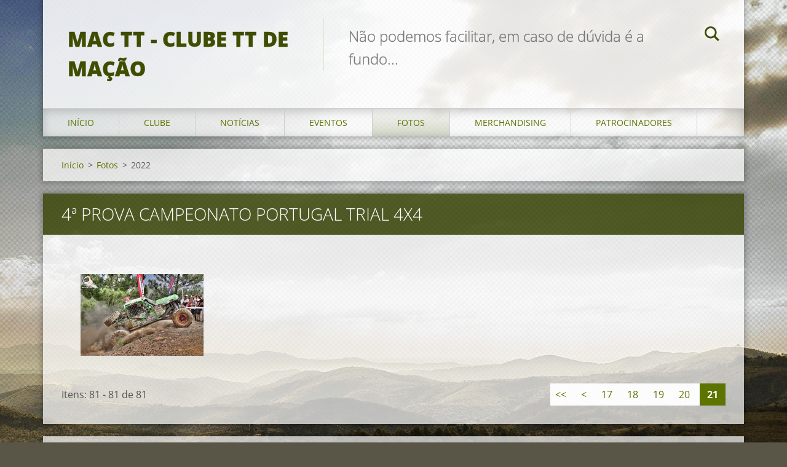

--- FILE ---
content_type: text/html; charset=UTF-8
request_url: https://www.mactt.pt/fotos/2022/photogallerycbm_138869/80/
body_size: 5986
content:
<!doctype html>
<!--[if IE 8]><html class="lt-ie10 lt-ie9 no-js" lang="pt"> <![endif]-->
<!--[if IE 9]><html class="lt-ie10 no-js" lang="pt"> <![endif]-->
<!--[if gt IE 9]><!-->
<html class="no-js" lang="pt">
<!--<![endif]-->
	<head>
		<base href="https://www.mactt.pt/">
  <meta charset="utf-8">
  <meta name="description" content="">
  <meta name="keywords" content="">
  <meta name="generator" content="Webnode">
  <meta name="apple-mobile-web-app-capable" content="yes">
  <meta name="apple-mobile-web-app-status-bar-style" content="black">
  <meta name="format-detection" content="telephone=no">
    <link rel="icon" type="image/svg+xml" href="/favicon.svg" sizes="any">  <link rel="icon" type="image/svg+xml" href="/favicon16.svg" sizes="16x16">  <link rel="icon" href="/favicon.ico"><link rel="canonical" href="https://www.mactt.pt/fotos/2022/">
<script type="text/javascript">(function(i,s,o,g,r,a,m){i['GoogleAnalyticsObject']=r;i[r]=i[r]||function(){
			(i[r].q=i[r].q||[]).push(arguments)},i[r].l=1*new Date();a=s.createElement(o),
			m=s.getElementsByTagName(o)[0];a.async=1;a.src=g;m.parentNode.insertBefore(a,m)
			})(window,document,'script','//www.google-analytics.com/analytics.js','ga');ga('create', 'UA-797705-6', 'auto',{"name":"wnd_header"});ga('wnd_header.set', 'dimension1', 'W1');ga('wnd_header.set', 'anonymizeIp', true);ga('wnd_header.send', 'pageview');var pageTrackerAllTrackEvent=function(category,action,opt_label,opt_value){ga('send', 'event', category, action, opt_label, opt_value)};</script>
  <link rel="alternate" type="application/rss+xml" href="https://mactt.pt/rss/all.xml" title="">
<!--[if lte IE 9]><style type="text/css">.cke_skin_webnode iframe {vertical-align: baseline !important;}</style><![endif]-->
		<meta http-equiv="X-UA-Compatible" content="IE=edge">
		<title>2022 :: MAC TT - Clube TT de Mação</title>
		<meta name="viewport" content="width=device-width, initial-scale=1.0, maximum-scale=1.0, user-scalable=no">
		<link rel="stylesheet" href="https://d11bh4d8fhuq47.cloudfront.net/_system/skins/v12/50001469/css/style.css" />

		<script type="text/javascript" language="javascript" src="https://d11bh4d8fhuq47.cloudfront.net/_system/skins/v12/50001469/js/script.min.js"></script>


		<script type="text/javascript">
		/* <![CDATA[ */
		wtf.texts.set("photogallerySlideshowStop", 'Pausa');
		wtf.texts.set("photogallerySlideshowStart", 'Apresentação em slides');
		wtf.texts.set("faqShowAnswer", 'Expandir FAQ');
		wtf.texts.set("faqHideAnswer", 'Agrupar FAQ');
		wtf.texts.set("menuLabel", 'Menu');
		/* ]]> */
		</script>
	
				<script type="text/javascript">
				/* <![CDATA[ */
					
					if (typeof(RS_CFG) == 'undefined') RS_CFG = new Array();
					RS_CFG['staticServers'] = new Array('https://d11bh4d8fhuq47.cloudfront.net/');
					RS_CFG['skinServers'] = new Array('https://d11bh4d8fhuq47.cloudfront.net/');
					RS_CFG['filesPath'] = 'https://www.mactt.pt/_files/';
					RS_CFG['filesAWSS3Path'] = 'https://d676725b3c.clvaw-cdnwnd.com/40679b02815eb937be1ffd1afa5d0697/';
					RS_CFG['lbClose'] = 'Fechar';
					RS_CFG['skin'] = 'default';
					if (!RS_CFG['labels']) RS_CFG['labels'] = new Array();
					RS_CFG['systemName'] = 'Webnode';
						
					RS_CFG['responsiveLayout'] = 1;
					RS_CFG['mobileDevice'] = 0;
					RS_CFG['labels']['copyPasteSource'] = 'Ler mais:';
					
				/* ]]> */
				</script><script type="text/javascript" src="https://d11bh4d8fhuq47.cloudfront.net/_system/client/js/compressed/frontend.package.1-3-108.js?ph=d676725b3c"></script><style type="text/css"></style></head>
	<body>		<div id="wrapper" class="index">

			<div id="content" class="centered">

					<header id="header" class="centered">
						<div id="header-inner">
							<div id="logo-wrapper" class="">
							    <div id="logo"><a href="home/" title="Ir para a página inicial"><span id="rbcSystemIdentifierLogo">MAC TT - Clube TT de Mação</span></a></div>							</div>
							 
<div id="slogan" class="">
    <span id="rbcCompanySlogan" class="rbcNoStyleSpan">Não podemos facilitar, em caso de dúvida é a fundo...                                                                                                                                                                                                          </span></div>
 
<div id="menu-links" class="">
    <a id="menu-link" href="#menu">
        Menu    </a>

	<a id="fulltext-link" href="#fulltext">
		Pesquisar no site	</a>
</div>
 
<div id="fulltext" class="">
    
	<form action="/search/" method="get" id="fulltextSearch">

		<fieldset>
			<input id="fulltextSearchText" type="text" name="text" value="" placeholder="Pesquisar no site">
			<button id="fulltextSearchButton" type="submit">Pesquisar</button>
		</fieldset>

	</form>
	</div>
 
 
 


						</div>
					</header>

				<main id="main" class="centered">
					<div id="main-inner">
						<div id="navigator" class="">
						    <div id="pageNavigator" class="rbcContentBlock"><a class="navFirstPage" href="/home/">Início</a><span class="separator"> &gt; </span>    <a href="/fotos/">Fotos</a><span class="separator"> &gt; </span>    <span id="navCurrentPage">2022</span></div>						</div>
						 
<div class="column">

		

			<div class="widget widget-gallery widget-gallery-large">
				<h2 class="widget-title">4ª PROVA CAMPEONATO PORTUGAL TRIAL 4X4</h2>
				<div class="widget-content">

		
		
		

			<div class="photo">
				<a href="/album/4%c2%aa-prova-campeonato-portugal-trial-4x4/288521079-5593988773969926-7865975917488352265-n-jpg/" onclick="RubicusFrontendIns.showPhotogalleryDetailPhoto(this.href); Event.stop(event);" title="Ver a imagem em tamanho real">
					<span class="photo-img">
						<img src="https://d676725b3c.clvaw-cdnwnd.com/40679b02815eb937be1ffd1afa5d0697/system_preview_200031593-c7408c740a-public/288521079_5593988773969926_7865975917488352265_n.jpg" width="200" height="133" alt="/album/4%c2%aa-prova-campeonato-portugal-trial-4x4/288521079-5593988773969926-7865975917488352265-n-jpg/" />
					</span>
					
				</a>
			</div>

		
		
		

				</div>
				<div class="widget-footer">
					
		

			<div class="paging-info">
				Itens: 81 - 81 de 81
			</div>

		
		
					
<div  class="paging">
<a  class="leftEnd"  href="/fotos/2022/"  title="Ir para a primeira página"><span class="leftEndText">&lt;&lt;</span></a>
<a href="/fotos/2022/photogallerycbm_138869/76/" class="left" title="Ir para a página anterior" rel="prev"><span class="leftText">&lt;</span></a>
<a href="/fotos/2022/photogallerycbm_138869/64/"><span class="pageText">17</span></a>
<span class="separator"><span class="separatorText">|</span></span>
<a href="/fotos/2022/photogallerycbm_138869/68/"><span class="pageText">18</span></a>
<span class="separator"><span class="separatorText">|</span></span>
<a href="/fotos/2022/photogallerycbm_138869/72/"><span class="pageText">19</span></a>
<span class="separator"><span class="separatorText">|</span></span>
<a href="/fotos/2022/photogallerycbm_138869/76/"><span class="pageText">20</span></a>
<span class="separator"><span class="separatorText">|</span></span>
<span  class="selected"><span class="pageText">21</span></span>

</div>
				</div>
			</div>

		
		<script type="text/javascript">/*<![CDATA[*/RS_CFG['useOldMobileTemplate'] = false;RubicusFrontendIns.setPhotogalleryInit('', '/servers/frontend/',['4%c2%aa-prova-campeonato-portugal-trial-4x4','LIGHTBOX',81,'{PHOTO} de {TOTAL}','Fechar','Anterior','Seguinte','Inicia a apresentação','Pausa a apresentação']);/*]]>*/</script>

		<div class="widget widget-wysiwyg">
			<div class="widget-content">

	

			</div>
			<div class="widget-footer"></div>
		</div>

	

		<div class="widget widget-wysiwyg">
			<div class="widget-content">

	<p style="text-align: center;">&nbsp;<a href="http://www.cm-macao.pt/" target="_blank"><img alt="" src="https://d676725b3c.clvaw-cdnwnd.com/40679b02815eb937be1ffd1afa5d0697/200031768-2e7792e77b/22140355_1644236685609297_1834603373_o.jpg" style="width: 450px; height: 164px;"></a>&nbsp; &nbsp; &nbsp; &nbsp; &nbsp; &nbsp; &nbsp; &nbsp; &nbsp; &nbsp; &nbsp; &nbsp;&nbsp;<a href="https://www.mactt.pt/socios/"><img alt="" src="https://d676725b3c.clvaw-cdnwnd.com/40679b02815eb937be1ffd1afa5d0697/200000195-bea06bf988/QUER-SER-SOCIO[1].jpg" style="text-align: center; font-size: 1rem; line-height: 1.5; width: 175px; height: 177px;"></a></p>


			</div>
			<div class="widget-footer"></div>
		</div>

	</div>

 


					</div>
				</main>

				<nav id="menu" role="navigation" class="horizontal js-remove js-remove-section-header ">
				    

	<ul class="menu">
	<li class="first">
		<a href="/home/">
		Início
	</a>
	</li>
	<li>
		<a href="/o-clube/">
		Clube
	</a>
	
	<ul class="level1">
		<li class="first">
		<a href="/socios/">
		Proposta para novo Sócio
	</a>
	</li>
		<li>
		<a href="/area-de-socios/">
		Área Reservada a Sócios
	</a>
	</li>
		<li>
		<a href="/actividades-na-nossa-sede/">
		Sede MAC TT
	</a>
	</li>
		<li>
		<a href="/direc%c3%a7%c3%a3o/">
		Corpos Sociais
	</a>
	</li>
		<li>
		<a href="/estatutos/">
		Estatutos
	</a>
	</li>
		<li>
		<a href="/parceria-com-o-cdos/">
		Protocolos com entidades
	</a>
	</li>
		<li>
		<a href="/donativos-mac-tt/">
		Donativos MAC TT
	</a>
	</li>
		<li>
		<a href="/cartazes/">
		Cartazes MAC TT
	</a>
	</li>
		<li class="last">
		<a href="/trabalhos-brindes-ofertas/">
		Trabalhos/Brindes/Ofertas MAC TT
	</a>
	</li>
	</ul>
	</li>
	<li>
		<a href="/noticias/">
		Notícias
	</a>
	</li>
	<li>
		<a href="/eventos-mac-tt/">
		Eventos
	</a>
	
	<ul class="level1">
		<li class="first">
		<a href="/eventos-mac-tt/5a-prova-do-cpt-4x4/">
		2025 - 5ª PROVA CPT 4X4
	</a>
	</li>
		<li>
		<a href="/eventos-mac-tt/2025-14o-passeio-tt-vila-de-macao/">
		2025 - 14º PASSEIO TT VILA DE MAÇÃO
	</a>
	</li>
		<li>
		<a href="/eventos-mac-tt/2%c2%ba-prova-cpt-4x4/">
		2024 - 2º PROVA CPT 4X4
	</a>
	</li>
		<li>
		<a href="/eventos-mac-tt/5o-encontro-nacional-toyota-land-cruiser/">
		2023 - 5º Encontro Nacional Toyota Land Cruiser
	</a>
	</li>
		<li>
		<a href="/eventos-mac-tt/2023-challenge-r3-500-macao-verde-horizonte/">
		2023 - Challenge R3 500 Mação Verde Horizonte
	</a>
	</li>
		<li>
		<a href="/eventos-mac-tt/2023-cpt-4x4/">
		2023 - 2ª Prova CPT 4X4
	</a>
	</li>
		<li>
		<a href="/eventos-mac-tt/2023-12o-aniversario-mac-tt/">
		2023 - 12º Aniversário MAC TT
	</a>
	</li>
		<li>
		<a href="/eventos-mac-tt/2a-prova-cnrr-macao-2022/">
		2022 - 2ª PROVA CNRR MAÇÃO
	</a>
	</li>
		<li>
		<a href="/eventos-mac-tt/2022-4%c2%aa-prova-cpt-4x4/">
		2022 - 4ª Prova CPT 4X4
	</a>
	</li>
		<li>
		<a href="/eventos-mac-tt/2022-challenge-r3-500-macao-verde-horizonte/">
		2022 - Challenge R3 500 Mação Verde Horizonte
	</a>
	</li>
		<li>
		<a href="/eventos-mac-tt/2021-1%c2%aa-prova-campeonato-nacional-rally-raid/">
		2021 - 1ª Prova CNRR
	</a>
	</li>
		<li>
		<a href="/eventos-mac-tt/a2020-2%c2%ba-prova-do-campeonato-nacional-rally-raid/">
		2020 - 2º Prova do CNRR
	</a>
	</li>
		<li>
		<a href="/eventos-mac-tt/a2020-2%c2%ba-passeio-desmotorizado/">
		2020 - 2º Passeio &quot;Des&quot;motorizado MAC TT
	</a>
	</li>
		<li>
		<a href="/eventos-mac-tt/a2020-9%c2%ba-aniversario-mac-tt/">
		2020 - 9º Aniversário MAC TT
	</a>
	</li>
		<li>
		<a href="/eventos-mac-tt/2019-super-enduro/">
		2019 - 2ª Prova CN Super Enduro
	</a>
	</li>
		<li>
		<a href="/eventos-mac-tt/a2019-cnrr/">
		2019 - 1ª Prova CNRR
	</a>
	</li>
		<li>
		<a href="/eventos-mac-tt/a2019-2%c2%aa-etapa-campeonato-portugal-trial-4x4/">
		2019 - 2ª Prova do CPT 4x4
	</a>
	</li>
		<li>
		<a href="/eventos-mac-tt/a2019-1%c2%ba-passeio-desmotorizado-mac-tt/">
		2019 - 1º Passeio &quot;Des&quot;Motorizado MAC TT
	</a>
	</li>
		<li>
		<a href="/eventos-mac-tt/a2019-8%c2%ba-aniversario-mac-tt/">
		2019 - 8º Aniversário MAC TT
	</a>
	</li>
		<li>
		<a href="/eventos-mac-tt/a2018-jantar-de-natal-mac-tt/">
		2018 - Jantar de Natal MAC TT
	</a>
	</li>
		<li>
		<a href="/eventos-mac-tt/a2018-2%c2%aa-edicao-da-resistencia-todo-o-terreno-vila-de-macao/">
		2018 - 2ª Edição da Resistência Todo o Terreno Vila de Mação
	</a>
	</li>
		<li>
		<a href="/eventos-mac-tt/a2018-super-enduro/">
		2018 - 3ª Prova Camp. Super Enduro
	</a>
	</li>
		<li>
		<a href="/eventos-mac-tt/a2018-3%c2%aa-prova-cnrr/">
		2018 - 3ª Prova CNRR
	</a>
	</li>
		<li>
		<a href="/eventos-mac-tt/a2018-3%c2%aa-prova-do-campeonato-portugal-trial-4x4/">
		2018 - 3ª Prova do CPT 4x4
	</a>
	</li>
		<li>
		<a href="/eventos-mac-tt/a2018-7%c2%ba-aniversario-mac-tt/">
		2018 - 7º Aniversário MAC TT
	</a>
	</li>
		<li>
		<a href="/eventos-mac-tt/a2018-bmw-adventure-camp-macao/">
		2018 -  BMW Adventure Camp Mação
	</a>
	</li>
		<li>
		<a href="/eventos-mac-tt/a2017-jantar-de-natal-2017/">
		2017 - Jantar de Natal 2017
	</a>
	</li>
		<li>
		<a href="/eventos-mac-tt/a2017-13%c2%ba-passeio-tt-vila-de-macao/">
		2017 - 13º Passeio TT Vila de Mação
	</a>
	</li>
		<li>
		<a href="/eventos-mac-tt/a2017-trofeu-nacional-resistencia-todo-o-terreno/">
		2017 - Troféu Nacional Resistência Todo o Terreno
	</a>
	</li>
		<li>
		<a href="/eventos-mac-tt/r3/">
		2017 - Roadbook Rally Raid
	</a>
	</li>
		<li>
		<a href="/eventos-mac-tt/a2017-1%c2%aa-prova-do-campeonato-super-enduro/">
		2017 - 1ª Prova do Camp. Super Enduro
	</a>
	</li>
		<li>
		<a href="/eventos-mac-tt/a2017-3%c2%aa-prova-cntrial-4x4/">
		2017 - 3ª Prova CNTrial 4x4
	</a>
	</li>
		<li>
		<a href="/eventos-mac-tt/a6%c2%ba-passeio-mac-tt/">
		2017 - Passeio MAC TT
	</a>
	</li>
		<li>
		<a href="/eventos-mac-tt/a2016-jantar-de-natal/">
		2016 - Jantar de Natal
	</a>
	</li>
		<li>
		<a href="/eventos-mac-tt/roadbook-rally-raid-r3-macao-2016/">
		2016 - RoadBook Rally Raid R3 - Mação
	</a>
	</li>
		<li>
		<a href="/eventos-mac-tt/a2016-4%c2%aa-prova-do-cnsuperenduro/">
		2016 - 4ª Prova do Camp. Nacional SuperEnduro
	</a>
	</li>
		<li>
		<a href="/eventos-mac-tt/a2016-feira-mostra-de-macao/">
		2016 - Feira Mostra de Mação
	</a>
	</li>
		<li>
		<a href="/eventos-mac-tt/a2016-2%c2%aa-prova-do-cnt-4x4-macao/">
		2016 - 2ª Prova do CNT - 4x4 Mação
	</a>
	</li>
		<li>
		<a href="/eventos-mac-tt/a2016-12%c2%ba-passeio-tt-vila-de-macao/">
		2016 - 12º Passeio TT Vila de Mação
	</a>
	</li>
		<li>
		<a href="/eventos-mac-tt/a2016-5%c2%ba-aniversario/">
		2016 - 5º Aniversário
	</a>
	</li>
		<li>
		<a href="/eventos-mac-tt/jantar-de-natal-2015/">
		2015 - Jantar de Natal
	</a>
	</li>
		<li>
		<a href="/eventos-mac-tt/noticias-cnt-4x4-macao-2015/">
		2015 - Notícias CNT 4x4 Mação
	</a>
	</li>
		<li>
		<a href="/eventos-mac-tt/trial-2015/">
		2015 - CNTrial 4x4
	</a>
	</li>
		<li>
		<a href="/eventos-mac-tt/feira-mostra-2015/">
		2015 - Feira Mostra
	</a>
	</li>
		<li>
		<a href="/eventos-mac-tt/baja-proen%c3%a7a-oleiros-ma%c3%a7%c3%a3o/">
		2015 - Baja TT Oleiros/Proença/Mação
	</a>
	</li>
		<li>
		<a href="/eventos-mac-tt/a11%c2%ba-passeio-tt-vila-de-ma%c3%a7%c3%a3o-2015/">
		2015 - 11º Passeio TT Vila de Mação
	</a>
	</li>
		<li>
		<a href="/eventos-mac-tt/a4%c2%ba-aniversario-2015/">
		2015 - 4º Aniversário
	</a>
	</li>
		<li>
		<a href="/eventos-mac-tt/cntrial-4x4-2014/">
		2014 - CNTrial 4x4
	</a>
	</li>
		<li>
		<a href="/eventos-mac-tt/fotos-trial/">
		2014 - CNTrial 4x4 Fotos Mação
	</a>
	</li>
		<li>
		<a href="/eventos-mac-tt/filmes-trial/">
		2014 - CNtrial 4x4 Filmes Mação
	</a>
	</li>
		<li>
		<a href="/eventos-mac-tt/reportagens-trial/">
		2014 - CNTrial 4x4 Reportagens Mação
	</a>
	</li>
		<li class="last">
		<a href="/eventos-mac-tt/eventos-mac-tt/">
		EVENTOS MAC TT - ANTERIORES
	</a>
	</li>
	</ul>
	</li>
	<li class="open selected">
		<a href="/fotos/">
		Fotos
	</a>
	
	<ul class="level1">
		<li class="first selected activeSelected">
		<a href="/fotos/2022/">
		2022
	</a>
	</li>
		<li>
		<a href="/fotos/a2019/">
		2019
	</a>
	</li>
		<li>
		<a href="/fotos/a2018/">
		2018
	</a>
	</li>
		<li>
		<a href="/fotos/a2017/">
		2017 
	</a>
	</li>
		<li>
		<a href="/fotos/a4%c2%aa-prova-cnsuper-enduro-2016/">
		2016
	</a>
	</li>
		<li>
		<a href="/fotos/a4%c2%aa-aniversario-mac-tt-2015/">
		2015
	</a>
	</li>
		<li>
		<a href="/fotos-2014/">
		2014 
	</a>
	</li>
		<li>
		<a href="/fotos/jantar-de-natal-mac-tt-2013/">
		2013 - Jantar de Natal MAC TT
	</a>
	</li>
		<li>
		<a href="/fotos/a15%c2%ba-portugal-les-a-les-em-ma%c3%a7%c3%a3o-2013/">
		2013 - 15º Portugal Lés-a-Lés em Mação
	</a>
	</li>
		<li class="last">
		<a href="/fotos/a14%c2%ba-portugal-les-a-les-em-ma%c3%a7%c3%a3o-2012/">
		2012 - 14º Portugal Lés-a-Lés em Mação
	</a>
	</li>
	</ul>
	</li>
	<li>
		<a href="/mearchandising/">
		Merchandising
	</a>
	
	<ul class="level1">
		<li class="first">
		<a href="/mearchandising/bones/">
		1 - Bonés
	</a>
	</li>
		<li>
		<a href="/mearchandising/camisola-adulto/">
		2 - Sweat Manga Curta
	</a>
	</li>
		<li>
		<a href="/mearchandising/sweat/">
		3 - Sweat com capuz
	</a>
	</li>
		<li>
		<a href="/mearchandising/casaco-parka/">
		4 - Casaco/Parka
	</a>
	</li>
		<li>
		<a href="/mearchandising/a5-casaco-softshell/">
		5 - Casaco Softshell 
	</a>
	</li>
		<li>
		<a href="/mearchandising/calcas/">
		6 - Calças 
	</a>
	</li>
		<li class="last">
		<a href="/mearchandising/7-casaco-verde-c-capuz/">
		7 - Casaco Verde com capuz
	</a>
	</li>
	</ul>
	</li>
	<li class="last">
		<a href="/patrocinadores/">
		Patrocinadores
	</a>
	</li>
</ul>
				
				</nav>
				 


				<footer id="footer" class="centered">
					<div id="footer-inner">
 
<div class="column">
<div id="contact" class="">
    

		<div class="widget widget-contact">

	

		<div class="widget-content">
			<span class="contact-company"><span>MAC TT - Clube TT de Mação</span></span>
			

		<span class="contact-address"><span>6120 - Mação</span></span>

	
			
			

		<span class="contact-email"><span><a href="&#109;&#97;&#105;&#108;&#116;&#111;:&#109;&#97;&#99;&#116;&#116;&#109;&#97;&#99;&#97;&#111;&#64;&#103;&#109;&#97;&#105;&#108;&#46;&#99;&#111;&#109;"><span id="rbcContactEmail">&#109;&#97;&#99;&#116;&#116;&#109;&#97;&#99;&#97;&#111;&#64;&#103;&#109;&#97;&#105;&#108;&#46;&#99;&#111;&#109;</span></a></span></span>

	
		</div>

	

		</div>

				
</div>
 
</div>

<div class="column">
<div id="lang" class="">
    <div id="languageSelect"></div>			
</div>
 
<div id="copyright" class="">
    <span id="rbcFooterText" class="rbcNoStyleSpan">© 2014 Todos os direitos reservados.</span></div>
 
<div id="signature" class="">
    <span class="rbcSignatureText">MAC TT - Clube TT de Mação</span></div>
 
</div>



					</div>
				</footer>

				

			</div>

			

		</div>
	<div id="rbcFooterHtml"></div><script type="text/javascript">var keenTrackerCmsTrackEvent=function(id){if(typeof _jsTracker=="undefined" || !_jsTracker){return false;};try{var name=_keenEvents[id];var keenEvent={user:{u:_keenData.u,p:_keenData.p,lc:_keenData.lc,t:_keenData.t},action:{identifier:id,name:name,category:'cms',platform:'WND1',version:'2.1.157'},browser:{url:location.href,ua:navigator.userAgent,referer_url:document.referrer,resolution:screen.width+'x'+screen.height,ip:'217.113.194.177'}};_jsTracker.jsonpSubmit('PROD',keenEvent,function(err,res){});}catch(err){console.log(err)};};</script></body>
</html>